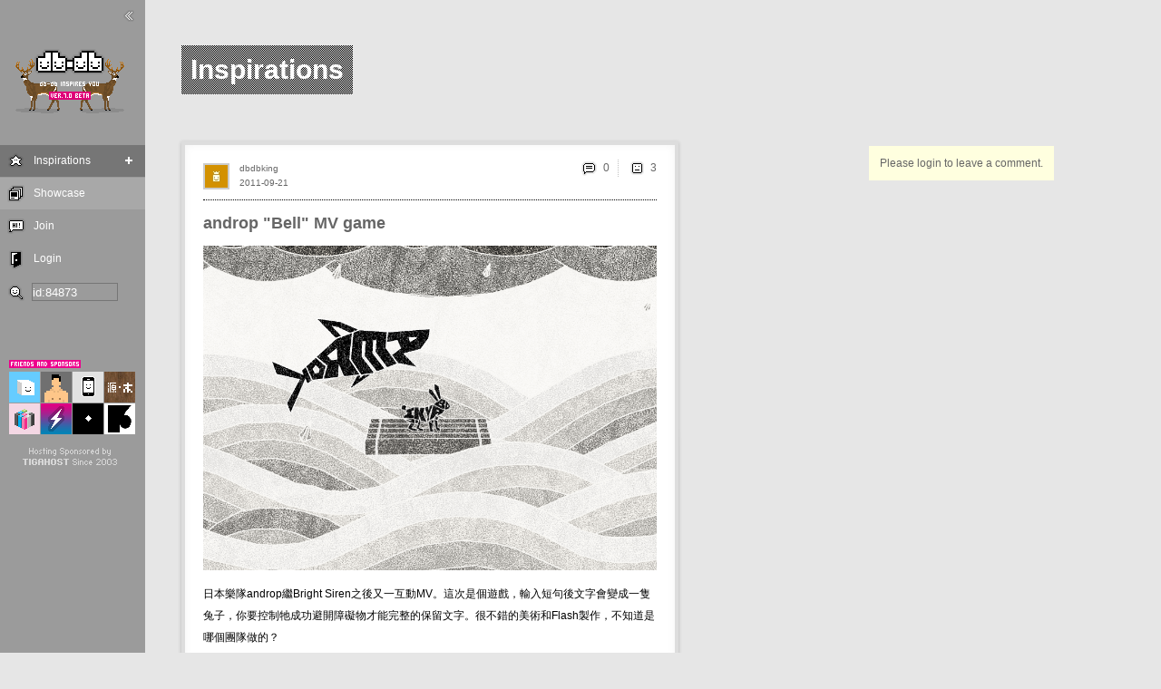

--- FILE ---
content_type: text/html; charset=utf-8
request_url: http://www.db-db.com/inspires/vip/s/id:84873/
body_size: 6756
content:
<!-- <!DOCTYPE html PUBLIC "-//W3C//DTD XHTML 1.0 Strict//EN" "http://www.w3.org/TR/xhtml1/DTD/xhtml1-strict.dtd"> -->
	<html xmlns="http://www.w3.org/1999/xhtml" xml:lang="en" lang="en">
	  <head>
		<meta name="apple-itunes-app" content="app-id=669921752, affiliate-data=11lroB, app-argument=">
		<meta name="robots" content="noindex" />
	    <meta http-equiv="Content-Type" content="text/html; charset=utf-8" />
		<!-- <meta HTTP-EQUIV="CACHE-CONTROL" CONTENT="NO-CACHE" /> -->
	    <meta http-equiv="Content-Language" content="en-us" />
		<meta name="description" content="db-db inspires you">
		
		<meta property="og:image" content="http://db-db.com/inspires/imgdb/__dbdbking__f4fbc21fed533014e80a85cefd7d9ab5.png"/>
		<meta property="og:site_name" content="JustQrio.us"/>
		<meta property="og:description" content="日本樂隊androp繼Bright Siren之後又一互動MV。這次是個遊戲，輸入短句後文字會變成一隻兔子，你要控制牠成功避開障礙物才能完整的保留文字。很不錯的美術和Flash製作，不知道是哪個團隊做..."/>
		
		<link rel="alternate" type="application/rss+xml" title="RSS 2.0" href="/dbdb6/rssInspires.php?setId=mini&langAll=yes&who=" />
		<!-- <meta http-equiv="imagetoolbar" content="no"> -->
	    <!-- <meta name="viewport" content="width=356" /> -->
	    <meta name="viewport" content="width=device-width, initial-scale=1.0, maximum-scale=1.0, user-scalable=no, shrink-to-fit=no "/>
	    
	    <title>androp &quot;Bell&quot; MV game - dbdbking | db-db.com</title>

		<link href="/inspires/css/dbdb.css" media="screen, projection" rel="stylesheet" type="text/css" />
		<script src="/inspires/js/lang.js" type="text/javascript"></script>
		<script src="/inspires/js/jquery-1.6.4.min.js" type="text/javascript"></script>
		<script src="/inspires/js/jquery.onImagesLoad.min.js" type="text/javascript"></script>
		<script src="/inspires/js/tools2.js" type="text/javascript"></script>
		
		
		
		<style type="text/css">
		img, div, a, input { behavior: url(/inspires/js/iepngfix.htc) }
		</style>
		
		<style type="text/css">
		
		
		a.nothing{background:none;text-decoration:none;color:#dddddd;}
		a.nothing:hover {color:#dddddd;text-decoration:none;}
		
		a.img:hover{opacity:0.7;}
		
		a,span.a { color:#666666; text-decoration: none; cursor:pointer;}
		a:hover,span.a:hover { color:#00aeef; text-decoration:none;}
		
	
		

		/* these 2 lines are the inline-block for IE6 there must be a space behind  everything and .*/
		#everything .mContent{display:inline}
		#everything> .mContent{display:inline-block}
		#everything {position:absolute; top:156px; display:block; width:auto;}
	
		.mContent{position:relative; display:inline-block; margin-right:10px; margin-top:0px; margin-bottom:40px; padding:20px; border:4px solid #dddddd; background:#ffffff; line-height:22px;  vertical-align:top; width:500px; 

			
			}
		
		
		
		.mComment {position:relative;margin-top:5px; margin-bottom:10px;  padding:10px; border:2px solid #ffffdf; background:#ffffdf; line-height:22px;}
		.mMail {position:relative;margin-top:5px; margin-bottom:10px;  padding:10px; border:2px solid #ffffff; background:#ffffff; line-height:22px;}
		.writeCommentBar{position:relative; width:180px;  margin-top:5px; margin-bottom:10px;  padding:10px;  border:2px solid #ffffdf; background:#ffffdf;}	
		.writeMailBar{position:relative; width:500px;  margin-top:5px; margin-bottom:10px;  padding:10px;  border:2px solid #dddddd; background:#dddddd;}
		textarea#writeCommentTxt:focus {border-style:inset; background:#ffffdf; color:#000000;}
		textarea#writeCommentTxt{ width:100%; margin-bottom:5px;  border-style:inset;border-color:#999999;color:#000000;background:#ffffdf;font-size:14px;line-height:20px;}
		
		
		
		.editTitle{border-bottom:1px #ffffff dotted;width:140px;font-weight:bold;}
		#navEditBg,#navEditColor,#navEditLayout,#navEditTheme{color:#ffffff; padding-left:10px;padding-top:20px;}
		a.nav{ color:#ffffff; text-decoration:none;}
		a.navSub{ color:#ffffff; text-decoration:none;}
		.navMainMenuButton{background:#a8a8a8; font-size:12px;position:relative;padding:0px; border:0px; text-decoration:none;width:160px;height:35px;}
		.navMainMenuButtonOn{background:#767676; font-size:12px;position:relative;padding:0px; border:0px; text-decoration:none;width:160px;height:35px;}
		.navMainMenuSubButton{background:#a8a8a8; font-size:12px;position:relative;padding:0px; border:0px; text-decoration:none;width:160px;height:25px;}
		.navMainMenuSubButtonOn{background:#767676; font-size:12px;position:relative;padding:0px; border:0px; text-decoration:none;width:160px;height:35px;}
		
		input.navSearchInput{border-width:1px;width:95px;height:20px;background:#9b9b9b;color:#ffffff;borderColor:#ffffff;}
		input.navSearchInput:focus{border-style:inset;background:#767676;}
		
		img.navFeel{background:#a8a8a8;cursor:pointer;}
		img.navFeelOn{background-image:url(/inspires/img/bgDot.gif);cursor:pointer;}
		img.navFeel:hover{background:#767676;}
		img.minBut{cursor:pointer;}
		img.minBut:hover{cursor:pointer;background:#767676;}
		#navCopyright{font-size:10px;color:#ffffff;margin-left:20px;}
		
		     
		
		.profileTxt{position:relative; width:100px; display:block;line-height:60px; font-size:30px;color:#666666; /* background-image:url(/inspires/img/bgDot.gif); */ padding:10px;}  
		
		
		
		.entryContent{font-size:12px;line-height:24px;color:#000000; }
		.entryContentTxt{width:500px;word-wrap:break-word;display:none; margin-bottom:20px;}
		
		
		a.entryWho{font-size:10px;color:#666666;text-decoration:none;}
		a.entryTitle{font-size:18px;font-weight:bold;color:#666666;text-decoration:none;}
		a.entryURL{font-size:10px;color:#666666;text-decoration:none;}
		a.entryReplyBubble{font-size:12px;color:#666666;text-decoration:none; }
		a.entryContent{color:#666666; font-weight:bold; text-decoration: none;border-bottom: 1px solid #00aeef;}      
		
		.entryContentPreview:hover{opacity:0.7;}   
		
		
		input.entryInputLink:hover, a.entryContent:hover,a.entryReplyBubble:hover,a.entryWho:hover,a.entryURL:hover,a.entryTitle:hover{color:#00aeef;}
		.entryCoverBg {background:#ffffff; position: absolute; z-index: -10; width: 100%; height: 100%; top: 0px; left: 0px; opacity: .9;} 
		.entryFeelBox {display:none; position: absolute; z-index: 20; color:#000000; width: 100%; height: 100%; top: 0px; left: 0px; text-align:center;} 
		.entryFeelTxt {color:#000000; }
		.sideMenuButtonOn{cursor:pointer;position:relative;display:inline;background:#00aeef; padding:0px; width:49px;height:49px;}
		
		a.read{font-size:10px; background:#00aeef;  padding:2px 2px 2px 2px; margin-right:0px;text-decoration:none;color:#ffffff;}
		a.read:hover{background:#ffffff;color:#00aeef;}
		
		input.entryInputLink{cursor:pointer;background:none;color:#666666;font-size:12px;position:relative;text-decoration:none;border-width:0px;}

		input.txtButDarkGray{cursor:pointer;background:none;color:#666666;font-size:12px;position:relative;text-decoration:none;border-width:0px;}
		input.txtButDarkGray:hover{color:#00aeef;}

		input.commentBut{cursor:pointer;background:none;color:#999999;font-size:12px;position:relative;text-decoration:none;border-width:0px;}
		input.commentBut:hover{color:#000000;}
		.entryCommentContent{font-size:12px;line-height:20px;color:#000000;}
		a.commentWho{font-size:10px;color:#999999;text-decoration:none;}
		a.commentWho:hover{color:#000000;}
	
		.entryPreviewImg{clip:rect(0px,500px,375px,0px);position:absolute;}  /* to use clip, it has to be absolute*/
		.entryImg{background-color:#e3e3e3;}    
		.entryImgHolder {position: absolute; width: 100%; height: 100%; top: 0px; left: 0px;}


		.entryImgBox {background-color:#dddddd; background-repeat:no-repeat; background-position:50% 50%; top: 0px; left: 0px;}

		
		.mPageBar {vertical-align:bottom; text-align:left; line-height:23px;color:#000000;font-size:12px; margin-bottom:40px;}
		a#arrowL {color:#ffffff; display: inline-block; width: 20px; height: 20px;  margin: 0 auto; background-color: #666666; text-align:center;padding:0px 8px 0px 8px;}
		a#arrowR { color:#ffffff; display: inline-block; width: 20px; height: 20px; margin: 0 auto; background-color: #666666; text-align:center; padding:0px 8px 0px 8px;}
		.pageArrow { color:#ffffff; display: inline-block; width: auto; height: 25px; margin: 0 auto; background-color: #eeeeee; text-align:center;padding:0px 0px 0px 0px;}
		.pageNum{text-align:center;display:inline-block;width:auto;height:25px; color:#666666;padding:0px 8px 0px 8px;text-decoration:none;}
		.pageNum:hover{background:#00aeef;color:#e6e6e6;}
		.currPageNum{vertical-align:bottom;text-align:center;display: inline-block;width:auto;height:25px; color:#e6e6e6;padding:0px 8px 0px 8px; background:#00aeef;text-decoration:none;}
		
		
		
		</style>
		
		<script type="text/javascript">




				init('0','inspires','vip','',
				'yes','id:84873','','995',
				'0','10','768','190','84873','auto','Left');
				
				var _gaq = _gaq || [];
				_gaq.push(['_setAccount', 'UA-146950-7']);
				_gaq.push(['_trackPageview']);

				(function() {
					var ga = document.createElement('script'); ga.type = 'text/javascript'; ga.async = true;
					ga.src = ('https:' == document.location.protocol ? 'https://ssl' : 'http://www') + '.google-analytics.com/ga.js';
					var s = document.getElementsByTagName('script')[0]; s.parentNode.insertBefore(ga, s);
				})();

		</script>
			
			
	  </head>

	  <body onload="" bgcolor="#e6e6e6" onresize="resized();">
		
		<div id="dim-screen" style="display:none;"><div class="mainLoadImg"></div></div>     
		<div style="display:none;position:absolute;"><img class="pixelated" src="/inspires/img/load0.gif"><img src="/inspires/img/load1.gif"><img src="/inspires/img/load2.gif"></a></div> 
		<div id="navMax" class="pixelated" style="display:none;" onclick="navMax();"></div>
		<div id="mainTitle" style="left:200px;">Inspirations</div>
		<div id="addButton" style="position:absolute; left:200px; top:125px;"></div>
		
		<table id="navTable" border="0" cellspacing="0" cellpadding="0" width="160" style="display:block; height:995px; background:#9b9b9b;">
			<tr height="920">
				<td valign="top" width="160">
					<div id="navMenu" style="">
							
							<div id="navAnimal" style="top:0px;left:0px;position:absolute;display:block;"><img class="pixelated" border="0" src="/inspires/img/logo/logo0.png"></div>
							<div id="navTopMenu"><a href="/inspires/about/"><img class="iconBig pixelated" src="/inspires/img/logoBig.png" border="0" alt="db-db.com"></a></div>
							<div id="navMainMenu"><table border="0" cellspacing="0" cellpadding="0" bgcolor="#9b9b9b">
			
			
			
			<tr id="navMainMenuVip" class="navMainMenuButtonOn" style=""><td><a href="/inspires/vip/" onclick=""><img class="pixelated" title="Inspirations" alt="Inspirations" width="35" height="35" border="0" src="/inspires/img/navMainMenuIconVip.png"></a></td><td><img width="2" border="0" src="/inspires/img/trans.gif"></td><td width="88" valign="middle" ><a id="navTxtVip" class="nav" href="/inspires/vip/" onclick="" onmouseover="navMainMenuOver('Vip','767676');" onmouseout="navMainMenuOut('Vip');">Inspirations</a></td><td align="middle"><img class="imgBut pixelated" onclick="openNavMenu('Vip');" id="navVipPlus" title="+" alt="+" width="35" height="35"  border="0" src="/inspires/img/navMainMenuIconPlus.gif"></td></tr><tr><td><img height="1" border="0" src="/inspires/img/trans.gif"></td></tr><tr><td colspan=4><table id="navTagMenu" border=0 cellspacing=0 cellpadding=0><tr id="navMainMenuTag0" class="navMainMenuSubButton" style=""><td><a href="/inspires/vip/s/tag:design/" onclick=""><img class="pixelated" title="design" alt="design" width="35" height="35" border="0" src="/inspires/img/trans.gif"></a></td><td><img width="2" border="0" src="/inspires/img/trans.gif"></td><td width="88" valign="middle" ><a id="navTxtTag0" class="navSub" href="/inspires/vip/s/tag:design/" onclick="" onmouseover="navMainMenuOver('Tag0','767676');" onmouseout="navMainMenuOut('Tag0');">design</a></td><td align="middle"><img width="35"  border="0" src="/inspires/img/trans.gif"></td></tr><tr><td><img height="1" border="0" src="/inspires/img/trans.gif"></td></tr><tr id="navMainMenuTag1" class="navMainMenuSubButton" style=""><td><a href="/inspires/vip/s/tag:art/" onclick=""><img class="pixelated" title="art" alt="art" width="35" height="35" border="0" src="/inspires/img/trans.gif"></a></td><td><img width="2" border="0" src="/inspires/img/trans.gif"></td><td width="88" valign="middle" ><a id="navTxtTag1" class="navSub" href="/inspires/vip/s/tag:art/" onclick="" onmouseover="navMainMenuOver('Tag1','767676');" onmouseout="navMainMenuOut('Tag1');">art</a></td><td align="middle"><img width="35"  border="0" src="/inspires/img/trans.gif"></td></tr><tr><td><img height="1" border="0" src="/inspires/img/trans.gif"></td></tr><tr id="navMainMenuTag2" class="navMainMenuSubButton" style=""><td><a href="/inspires/vip/s/tag:music/" onclick=""><img class="pixelated" title="music" alt="music" width="35" height="35" border="0" src="/inspires/img/trans.gif"></a></td><td><img width="2" border="0" src="/inspires/img/trans.gif"></td><td width="88" valign="middle" ><a id="navTxtTag2" class="navSub" href="/inspires/vip/s/tag:music/" onclick="" onmouseover="navMainMenuOver('Tag2','767676');" onmouseout="navMainMenuOut('Tag2');">music</a></td><td align="middle"><img width="35"  border="0" src="/inspires/img/trans.gif"></td></tr><tr><td><img height="1" border="0" src="/inspires/img/trans.gif"></td></tr><tr id="navMainMenuTag3" class="navMainMenuSubButton" style=""><td><a href="/inspires/vip/s/tag:interactive/" onclick=""><img class="pixelated" title="interactive" alt="interactive" width="35" height="35" border="0" src="/inspires/img/trans.gif"></a></td><td><img width="2" border="0" src="/inspires/img/trans.gif"></td><td width="88" valign="middle" ><a id="navTxtTag3" class="navSub" href="/inspires/vip/s/tag:interactive/" onclick="" onmouseover="navMainMenuOver('Tag3','767676');" onmouseout="navMainMenuOut('Tag3');">interactive</a></td><td align="middle"><img width="35"  border="0" src="/inspires/img/trans.gif"></td></tr><tr><td><img height="1" border="0" src="/inspires/img/trans.gif"></td></tr><tr id="navMainMenuTag4" class="navMainMenuSubButton" style=""><td><a href="/inspires/vip/s/tag:web/" onclick=""><img class="pixelated" title="web" alt="web" width="35" height="35" border="0" src="/inspires/img/trans.gif"></a></td><td><img width="2" border="0" src="/inspires/img/trans.gif"></td><td width="88" valign="middle" ><a id="navTxtTag4" class="navSub" href="/inspires/vip/s/tag:web/" onclick="" onmouseover="navMainMenuOver('Tag4','767676');" onmouseout="navMainMenuOut('Tag4');">web</a></td><td align="middle"><img width="35"  border="0" src="/inspires/img/trans.gif"></td></tr><tr><td><img height="1" border="0" src="/inspires/img/trans.gif"></td></tr><tr><td colspan=4><img height="4" border="0" src="/inspires/img/trans.gif"></td></tr></td></tr></table>
			<tr id="navMainMenuShow" class="navMainMenuButton pixelated" style=""><td><a href="/inspires/show" onclick=""><img class="pixelated" title="Showcase" alt="Showcase" width="35" height="35" border="0" src="/inspires/img/navMainMenuIconGallery.png"></a></td><td><img width="2" border="0" src="/inspires/img/trans.gif"></td><td width="88" valign="middle" ><a id="navTxtShow" class="nav" href="/inspires/show" onclick="" onmouseover="navMainMenuOver('Show','767676');" onmouseout="navMainMenuOut('Show');">Showcase</a></td><td align="middle"><img width="35"  border="0" src="/inspires/img/trans.gif"></td></tr><tr><td><img height="1" border="0" src="/inspires/img/trans.gif"></td></tr>

			
			
			
		  </table></div>
							<div id="navLogin"><table border="0" cellspacing="0" cellpadding="0">
					<tr id="navMainMenuJoin" class="" style=""><td><a href="#" onclick="dbdbInvite();"><img class="pixelated" title="Join" alt="Join" width="35" height="35" border="0" src="/inspires/img/navMainMenuIconJoin.png"></a></td><td><img width="2" border="0" src="/inspires/img/trans.gif"></td><td width="88" valign="middle" ><a id="navTxtJoin" class="nav" href="#" onclick="dbdbInvite();" onmouseover="navMainMenuOver('Join','767676');" onmouseout="navMainMenuOut('Join');">Join</a></td><td align="middle"><img width="35"  border="0" src="/inspires/img/trans.gif"></td></tr><tr><td><img height="1" border="0" src="/inspires/img/trans.gif"></td></tr>
					<tr id="navMainMenuLogin" class="" style=""><td><a href="#" onclick="openLogin();"><img class="pixelated" title="Login" alt="Login" width="35" height="35" border="0" src="/inspires/img/navMainMenuIconLogin.png"></a></td><td><img width="2" border="0" src="/inspires/img/trans.gif"></td><td width="88" valign="middle" ><a id="navTxtLogin" class="nav" href="#" onclick="openLogin();" onmouseover="navMainMenuOver('Login','767676');" onmouseout="navMainMenuOut('Login');">Login</a></td><td align="middle"><img width="35"  border="0" src="/inspires/img/trans.gif"></td></tr><tr><td><img height="1" border="0" src="/inspires/img/trans.gif"></td></tr>
					<tr id="navMainMenuForgot" class="" style="display:none;"><td><a href="#" onclick="dbdbForgot();"><img class="pixelated" title="Forgot" alt="Forgot" width="35" height="35" border="0" src="/inspires/img/navMainMenuIconForgot.png"></a></td><td><img width="2" border="0" src="/inspires/img/trans.gif"></td><td width="88" valign="middle" ><a id="navTxtForgot" class="nav" href="#" onclick="dbdbForgot();" onmouseover="navMainMenuOver('Forgot','767676');" onmouseout="navMainMenuOut('Forgot');">Forgot</a></td><td align="middle"><img width="35"  border="0" src="/inspires/img/trans.gif"></td></tr><tr><td><img height="1" border="0" src="/inspires/img/trans.gif"></td></tr>

							<form onsubmit="return false;" name="loginForm">
								<tr><td colspan=4>
									<table id="navLoginMenu" border=0 cellspacing=0 cellpadding=0>

										<tr>
											<td><img class="pixelated" width=35 height=35 src="/inspires/img/navMainMenuIconUser.png"></td>
											<td><input maxlength="20" type="text" name="username" id="username" class="login" value=""></td>
										</tr>
										<tr>
											<td><img class="pixelated" width=35 height=35 src="/inspires/img/navMainMenuIconKey.png"></td> 
											<td><input maxlength="60" type="password" name="password" id="password" class="login" value=""></td>
										</tr>
										<tr>
											<td></td>
											<td align="left"><span style="color:#ffffff;cursor:pointer;" onclick="dbdbForgot();">Forgot</span></td>
										</tr>
										<tr>
											<td></td>
											<td align="right"><input onclick="dbdbLogin();" class="loginBut pixelated" type="image" alt="Login" src="/inspires/img/butOKSmall.png"><br><br></td>
										</tr>

									</table>
								</td></tr>
							</form>

					</table></div>
							<div id="navSearch">
						<table border="0" cellspacing="0" cellpadding="0"><tr>
							<td><img class="pixelated" onclick="document.getElementById('navSearchInput').focus();navMax();" style="cursor:pointer; display:inline;" width=35 height=35 src="/inspires/img/navMainMenuIconSearch.png"></td>
							<td><input onkeypress="submitSearch(event);" maxlength="100" type="text" name="username" id="navSearchInput" class="navSearchInput" value="id:84873"/></td>
						</tr></table>
					</div>
							<div id="navSponsor" style="margin-top:35px;margin-left:10px;display:block;">
						<table border="0" cellspacing="0" cellpadding="0">
							<tr>
								<td colspan="4"><img class="pixelated" src="/inspires/img/sponsor/sponsors.gif" width="140" height="35"></td>
							</tr>

							<td><a href="http://tofu-go.com" target="_blank"><img class="pixelated" border="0" src="/inspires/img/sponsor/tofugo.gif" width="35" height="35" title="The cutest tofu game for iPhone"></a></td>
								<td><a href="http://nudemen.db-db.com" target="_blank"><img class="pixelated" border="0" src="/inspires/img/sponsor/nudemen.gif" width="35" height="35" title="Nudemen Series"></a></td>
								<td><a href="http://db-db-db.com/appstore" target="_blank"><img class="pixelated" border="0" src="/inspires/img/sponsor/appstore.gif" width="35" height="35" title="db-db app store"></a></td>
								
								<td><a href="http://originwoodwork.com" target="_blank"><img class="pixelated" border="0" src="/inspires/img/sponsor/oww.gif" width="35" height="35" title="Origin Woodwork"></a></td>
								
							</tr>
							<tr>
								<td><a href="http://magiccube.db-db.com" target="_blank"><img class="pixelated" border="0" src="/inspires/img/sponsor/magiccube.gif" width="35" height="35" title="Magic Cube"></a></td>
								<td><a href="https://itunes.apple.com/us/app/super-cool-party/id669921752?mt=8&uo=4&at=11lroB" target="_blank"><img class="pixelated" border="0" src="/inspires/img/sponsor/supercoolparty_s.gif" width="35" height="35" title="Super Cool Style"></a></td>
								<td><a href="http://apixelintheuniverse.com" target="_blank"><img class="pixelated" border="0" src="/inspires/img/sponsor/apitu_s.gif" width="35" height="35" title="A Pixel in the Universe"></a></td>
								<td><a href="http://dbdbking.com" target="_blank"><img class="pixelated" border="0" src="/inspires/img/sponsor/dbdbking_s.gif" width="35" height="35" title="dbdbking"></a></td>
								<!-- <td><a href="mailto:dbdbcrew@gmail.com?subject=sponsor_db-db" target="_blank"><img class="pixelated" border="0" src="/inspires/img/sponsor/ad.gif" width="35" height="35" title="Sponsor db-db"></a></td> -->
							</tr>
							<tr>
								<td colspan="4"><a href="https://www.paypal.com/cgi-bin/webscr?cmd=_s-xclick&hosted_button_id=PMUKPNQ7CKWEG" target="_blank"><img class="pixelated" border="0" src="/inspires/img//sponsor/tiga.gif" width="140" height="35" title="TigaHost"></a></td>
							</tr>
						</table>
							<div id="navStyle" style="top:0px;left:0px;position:absolute;display:none;"><a href="/inspires/vip-edit/s/id:84873/"><img class="minBut pixelated" border="0" src="/inspires/img/navMainMenuIconStyle.png"></a></div>
						
							<div id="navMin" style="display:;" onclick="navMin();"></div>
							
					</div>
					<div id="navTri" style="position:absolute;top:174px;left:160px; display:none;"><img class="pixelated" src="/inspires/img/navTri.gif" border="0"></div>
				</td>
			</tr>
			<tr height="35">
				<td valign="middle" align="center">
					<img src="/inspires/img/navEnOn.gif" border="0">
				 <img src="/inspires/img/navTrOff.gif" border="0" class="minBut pixelated" onclick="setNavLangCookie(1);">
				 <img src="/inspires/img/navSiOff.gif" border="0" class="minBut pixelated" onclick="setNavLangCookie(2);">
				</td>
			</tr>
			<tr height="35" valigh="bottom">
				<td valign="middle">
					<div id="navCopyright" style="display:block;"><span style="vertical-align:top;">Copyright db-db.com</span> <a href="mailto:info@db-db.com?subject=hello db"><img class="pixelated" src="/inspires/img/iconEmail.png" border=0></a></div>
				</td>
			</tr>

		</table>


		<div id="everything" style="left:200px;" ><div id="iframeUpload"></div><div id="entry84873" style=" display:none;" class="drop-shadow curved curved-hz-1 mContent"><div id="entryDim84873" class="entryDim" style="display:none;"><div class="mainLoadImg"></div></div><div id="entryFeelBox84873" class="entryFeelBox">
						<div style="position:relative; top:160px;">
							<div style="font-size:20px;font-weight:bold;">How Do You Feel About It?</div><br><br>
							<center>
							<table border=0 cellspacing=0 cellpadding=0><tr>
								<td align=middle><img id="entryFeelBut084873" style="width:49px;height:49px" class="pixelated sideMenuButton" onclick="dbdbFeel('0',84873);" alt="Ok" border=0 src="/inspires/img/iconFeelOkBig.png"><br><br>
								<div id="entryFeel084873" class="entryFeelTxt"></div></td>
								<td align=middle><img id="entryFeelBut184873" style="width:49px;height:49px" class="pixelated sideMenuButton" onclick="dbdbFeel('1',84873);" alt="Good" border=0 src="/inspires/img/iconFeelGoodBig.png"><br><br>
								<div id="entryFeel184873" class="entryFeelTxt"></div></td>
								<td align=middle><img id="entryFeelBut284873" style="width:49px;height:49px" class="pixelated sideMenuButton" onclick="dbdbFeel('2',84873);" alt="Sad" border=0 src="/inspires/img/iconFeelSadBig.png"><br><br>
								<div id="entryFeel284873" class="entryFeelTxt"></div></td>
								<td align=middle><img id="entryFeelBut384873" style="width:49px;height:49px" class="pixelated sideMenuButton" onclick="dbdbFeel('3',84873);" alt="Angry" border=0 src="/inspires/img/iconFeelAngryBig.png"><br><br>
								<div id="entryFeel384873" class="entryFeelTxt"></div></td>
								<td align=middle><img id="entryFeelBut484873" style="width:49px;height:49px" class="pixelated sideMenuButton" onclick="dbdbFeel('4',84873);" alt="Fun" border=0 src="/inspires/img/iconFeelFunBig.png"><br><br>
								<div id="entryFeel484873" class="entryFeelTxt"></div></td>
							</tr></table><br>
							<div id="entryFeelInfo84873" style="display:none;">Added to Feelings</a> (<span class="a" onclick="dbdbDelFeel('84873');">Remove</span>)</div>
							</center>
						</div>
						<div class="bigCloseBut"  onclick="closeFeel('84873');"></div>
						<div class="entryCoverBg" onclick="closeFeel('84873');"></div>
				</div><table id="entryTable84873" style="width:500px;" border=0 cellspacing=0 cellpadding=0><tr><td style="color:#999999;" valign=top height=40><a class="nothing" href="/inspires/dbdbking/"><img title="dbdbking" height="25" height="25" class="miniImg" title="dbdbking" src="/dbdb6/thumb/3a7e137999824c2547f8f6a1d4cb5b76"></a></td></tr>
			<tr><td style="border-top:1px #000000 dotted; padding-top:15px;"><div id="entryTitle84873" style="font-size:16px;"><div id="entryTitleBox84873" ><a class="entryTitle"   onclick="" href="/inspires/vip/s/id:84873/">androp &quot;Bell&quot; MV game</a> </div></div><br><div id="entryAllImgs84873" class="entryImgHolder" style="position:relative;"><div class="entryImgBox" style="display:block; width:500; height:375;" id="entryImg1_84873">
			
				
				
					<script type="text/javascript"><!--
					chooseLoadImg ('entryImg1_84873',2);
					--></script>
				                                    
			
			<a target="_blank" class="img" href="http://www.androp.jp/bell/"><img id="entryImgSrc1_84873" class="entryImg" width="500" src="/inspires/imgdb/__dbdbking__f4fbc21fed533014e80a85cefd7d9ab5.png" border="0" style="display:none;"></a></div></div><br><div class="entryContent" id="entryContent84873" ><div><div  id="entryContentPreview84873" style="overflow:hidden; ">日本樂隊androp繼Bright Siren之後又一互動MV。這次是個遊戲，輸入短句後文字會變成一隻兔子，你要控制牠成功避開障礙物才能完整的保留文字。很不錯的美術和Flash製作，不知道是哪個團隊做的？</div><div class="entryContentTxt" id="entryContentFull84873">日本樂隊androp繼Bright Siren之後又一互動MV。這次是個遊戲，輸入短句後文字會變成一隻兔子，你要控制牠成功避開障礙物才能完整的保留文字。很不錯的美術和Flash製作，不知道是哪個團隊做的？<br><a id="entryRead84873" class="read" onclick="hideEntryFullContent('84873');"> Less </a></div></div></div><div style="font-size:11px"><br><table border=0 cellspacing=0 cellpadding=0><tr height=20><td style="line-height:0px;"><img class="pixelated" width=20 height=20 src="/inspires/img/iconURL.png"></td><td width="100%" id="entryURL84873"><a  class="entryURL" href="http://www.androp.jp/bell/" target="_blank">http://www.androp.jp/bell/</a></td></tr><tr height=20px><td style="line-height:0px;" valign="top"><img class="pixelated" width=20 height=20 src="/inspires/img/iconTags.png"></td><td width="100%" id="entryTags84873"><div><a class="entryURL" onclick="" href="/inspires/vip/s/tag:game/">game</a> <a class="entryURL" onclick="" href="/inspires/vip/s/tag:japan/">japan</a> <a class="entryURL" onclick="" href="/inspires/vip/s/tag:music/">music</a> <a class="entryURL" onclick="" href="/inspires/vip/s/tag:mv/">mv</a> <a class="entryURL" onclick="" href="/inspires/vip/s/tag:typography/">typography</a> </div></td></tr></table></div></td></tr>
			</table>
			<div id="entryDate84873" style="position:absolute;left:60px;top:31px;"><a class="entryWho" onclick="" href="/inspires/vip/s/2011-09-21/">2011-09-21</a></div>
			<div id="entryWho84873" style="position:absolute;left:60px;top:15px;"><a class="entryWho" onclick="" href="/inspires/dbdbking/">dbdbking</a> </div><div id="entryCommentButton84873" style="position:absolute;right:20px;top:15px;"><table border=0 cellspacing=0 cellpadding=0><tr><td><table style="" border="0" cellspacing="0" cellpadding="0" >
		<tr><td width="25"><a href="/inspires/vip/s/id:84873/#comments"><img class="pixelated" title="0" width="20" height="20" border=0 src="/inspires/img/iconComment.png"></a></td>
			<td><a class="entryReplyBubble" href="/inspires/vip/s/id:84873/#comments">0</a></td>
		</tr>
	</table></td><td><img class="pixelated" width=20 height=20 src="/inspires/img/iconSep.gif"></td><td><table style="" border="0" cellspacing="0" cellpadding="0" >
		<tr><td width="25"><img class="pixelated" style="cursor:pointer;" onclick="dbdbReadFeel(84873);" title="3" width="20" height="20" border=0 src="/inspires/img/iconFeelOk.png"></td>
			<td><input id="entryTotalFeels84873" class="entryInputLink" type="button" onclick="dbdbReadFeel(84873);" value="3"/></td>
		</tr>
	</table></td></tr></table></div>
			</div><input type="hidden" id="entryType84873" value="blog"/>
			<script type="text/javascript"><!-- 
			entryLoad('84873');
			resized();
			--></script></div> 
		<div id="allComments" style="left:958px;"><a name="comments"></a><div class="writeCommentBar"><a href="javascript:openLogin();">Please login to leave a comment.</a></div></div>

		
		
		<script type="text/javascript"><!--
			
			
			
			
			if (searchString.length>0 && searchString.substr(0,3)!="id:") {
				//showSearchBar();	
			}
			
			// after everything is loaded including images..
			window.onload = function(){ dimScreenOff(); }
			//-->
			</script>
	  </body>
	</html>
